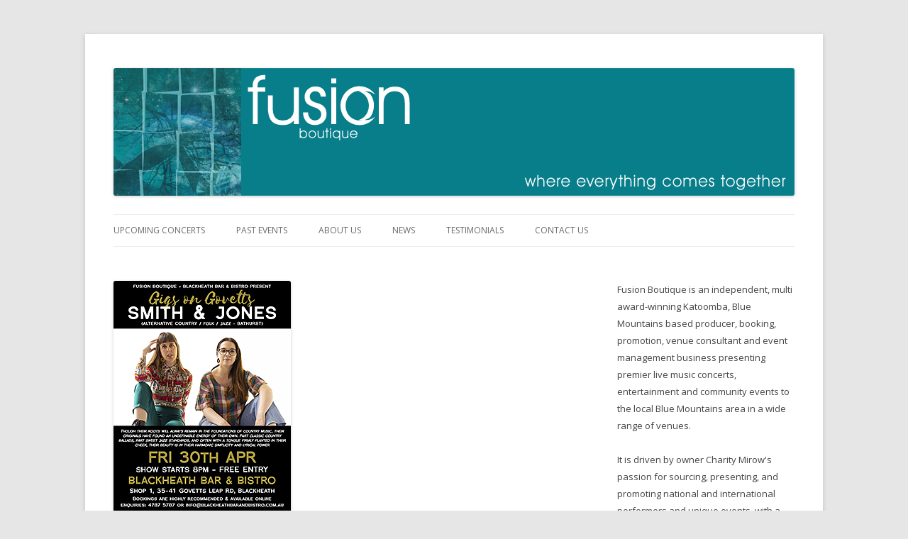

--- FILE ---
content_type: text/html; charset=UTF-8
request_url: https://fusionboutique.com.au/gigs-on-govetts-smith-jones-bathurst-in-concert-at-the-blackheath-bar-bistro-blackheath-blue-mountains-fri-30th-april-2021/
body_size: 15377
content:
<!DOCTYPE html>
<!--[if IE 7]>
<html class="ie ie7" lang="en-AU">
<![endif]-->
<!--[if IE 8]>
<html class="ie ie8" lang="en-AU">
<![endif]-->
<!--[if !(IE 7) & !(IE 8)]><!-->
<html lang="en-AU">
<!--<![endif]-->
<head>
<meta charset="UTF-8" />
<meta name="viewport" content="width=device-width" />
<title>GIGS ON GOVETTS - SMITH &amp; JONES (Bathurst) in Concert at the Blackheath Bar &amp; Bistro, Blackheath, Blue Mountains, FRI 30th April 2021 - Fusion Boutique</title>
<link rel="profile" href="https://gmpg.org/xfn/11" />
<link rel="pingback" href="https://fusionboutique.com.au/boutique/xmlrpc.php" />
<!--[if lt IE 9]>
<script src="https://fusionboutique.com.au/boutique/wp-content/themes/twentytwelve/js/html5.js" type="text/javascript"></script>
<![endif]-->
<meta name='robots' content='index, follow, max-image-preview:large, max-snippet:-1, max-video-preview:-1' />

	<!-- This site is optimized with the Yoast SEO plugin v20.13 - https://yoast.com/wordpress/plugins/seo/ -->
	<link rel="canonical" href="https://fusionboutique.com.au/gigs-on-govetts-smith-jones-bathurst-in-concert-at-the-blackheath-bar-bistro-blackheath-blue-mountains-fri-30th-april-2021/" />
	<meta property="og:locale" content="en_US" />
	<meta property="og:type" content="article" />
	<meta property="og:title" content="GIGS ON GOVETTS - SMITH &amp; JONES (Bathurst) in Concert at the Blackheath Bar &amp; Bistro, Blackheath, Blue Mountains, FRI 30th April 2021 - Fusion Boutique" />
	<meta property="og:description" content="FRI 30th APRIL 2021. &#039;GIGS ON GOVETTS&#039; showcase sessions with SMITH &amp; JONES BLACKHEATH BAR &amp; BISTRO Shop 1, 35-41 Govetts Leap Rd, Blackheath, NSW, 2785, Blue Mountains. FREE ENTRY!" />
	<meta property="og:url" content="https://fusionboutique.com.au/gigs-on-govetts-smith-jones-bathurst-in-concert-at-the-blackheath-bar-bistro-blackheath-blue-mountains-fri-30th-april-2021/" />
	<meta property="og:site_name" content="Fusion Boutique" />
	<meta property="article:publisher" content="https://www.facebook.com/FusionBoutiquePresents" />
	<meta property="article:published_time" content="2021-04-30T10:00:26+00:00" />
	<meta property="article:modified_time" content="2021-05-01T06:00:38+00:00" />
	<meta property="og:image" content="https://fusionboutique.com.au/boutique/wp-content/uploads/2021/04/SmithAndJonesA3poster2021250.png" />
	<meta property="og:image:width" content="250" />
	<meta property="og:image:height" content="354" />
	<meta property="og:image:type" content="image/png" />
	<meta name="author" content="fusionb" />
	<meta name="twitter:card" content="summary_large_image" />
	<meta name="twitter:creator" content="@_fusionboutique" />
	<meta name="twitter:site" content="@_fusionboutique" />
	<meta name="twitter:label1" content="Written by" />
	<meta name="twitter:data1" content="fusionb" />
	<meta name="twitter:label2" content="Est. reading time" />
	<meta name="twitter:data2" content="3 minutes" />
	<script type="application/ld+json" class="yoast-schema-graph">{"@context":"https://schema.org","@graph":[{"@type":"Article","@id":"https://fusionboutique.com.au/gigs-on-govetts-smith-jones-bathurst-in-concert-at-the-blackheath-bar-bistro-blackheath-blue-mountains-fri-30th-april-2021/#article","isPartOf":{"@id":"https://fusionboutique.com.au/gigs-on-govetts-smith-jones-bathurst-in-concert-at-the-blackheath-bar-bistro-blackheath-blue-mountains-fri-30th-april-2021/"},"author":{"name":"fusionb","@id":"https://fusionboutique.com.au/#/schema/person/34ff0e4c78eff75d7b43c74736f79620"},"headline":"GIGS ON GOVETTS &#8211; SMITH &#038; JONES (Bathurst) in Concert at the Blackheath Bar &#038; Bistro, Blackheath, Blue Mountains, FRI 30th April 2021","datePublished":"2021-04-30T10:00:26+00:00","dateModified":"2021-05-01T06:00:38+00:00","mainEntityOfPage":{"@id":"https://fusionboutique.com.au/gigs-on-govetts-smith-jones-bathurst-in-concert-at-the-blackheath-bar-bistro-blackheath-blue-mountains-fri-30th-april-2021/"},"wordCount":570,"publisher":{"@id":"https://fusionboutique.com.au/#organization"},"image":{"@id":"https://fusionboutique.com.au/gigs-on-govetts-smith-jones-bathurst-in-concert-at-the-blackheath-bar-bistro-blackheath-blue-mountains-fri-30th-april-2021/#primaryimage"},"thumbnailUrl":"https://fusionboutique.com.au/boutique/wp-content/uploads/2021/04/SmithAndJonesA3poster2021250.png","keywords":["alternative country","Blackheath","Blue Mountains","Blue Mountains music festival","fusion boutique","singer-songwriters","SMITH &amp; JONES","Smith And Jones"],"articleSection":["Events Archive"],"inLanguage":"en-AU"},{"@type":"WebPage","@id":"https://fusionboutique.com.au/gigs-on-govetts-smith-jones-bathurst-in-concert-at-the-blackheath-bar-bistro-blackheath-blue-mountains-fri-30th-april-2021/","url":"https://fusionboutique.com.au/gigs-on-govetts-smith-jones-bathurst-in-concert-at-the-blackheath-bar-bistro-blackheath-blue-mountains-fri-30th-april-2021/","name":"GIGS ON GOVETTS - SMITH & JONES (Bathurst) in Concert at the Blackheath Bar & Bistro, Blackheath, Blue Mountains, FRI 30th April 2021 - Fusion Boutique","isPartOf":{"@id":"https://fusionboutique.com.au/#website"},"primaryImageOfPage":{"@id":"https://fusionboutique.com.au/gigs-on-govetts-smith-jones-bathurst-in-concert-at-the-blackheath-bar-bistro-blackheath-blue-mountains-fri-30th-april-2021/#primaryimage"},"image":{"@id":"https://fusionboutique.com.au/gigs-on-govetts-smith-jones-bathurst-in-concert-at-the-blackheath-bar-bistro-blackheath-blue-mountains-fri-30th-april-2021/#primaryimage"},"thumbnailUrl":"https://fusionboutique.com.au/boutique/wp-content/uploads/2021/04/SmithAndJonesA3poster2021250.png","datePublished":"2021-04-30T10:00:26+00:00","dateModified":"2021-05-01T06:00:38+00:00","breadcrumb":{"@id":"https://fusionboutique.com.au/gigs-on-govetts-smith-jones-bathurst-in-concert-at-the-blackheath-bar-bistro-blackheath-blue-mountains-fri-30th-april-2021/#breadcrumb"},"inLanguage":"en-AU","potentialAction":[{"@type":"ReadAction","target":["https://fusionboutique.com.au/gigs-on-govetts-smith-jones-bathurst-in-concert-at-the-blackheath-bar-bistro-blackheath-blue-mountains-fri-30th-april-2021/"]}]},{"@type":"ImageObject","inLanguage":"en-AU","@id":"https://fusionboutique.com.au/gigs-on-govetts-smith-jones-bathurst-in-concert-at-the-blackheath-bar-bistro-blackheath-blue-mountains-fri-30th-april-2021/#primaryimage","url":"https://fusionboutique.com.au/boutique/wp-content/uploads/2021/04/SmithAndJonesA3poster2021250.png","contentUrl":"https://fusionboutique.com.au/boutique/wp-content/uploads/2021/04/SmithAndJonesA3poster2021250.png","width":250,"height":354},{"@type":"BreadcrumbList","@id":"https://fusionboutique.com.au/gigs-on-govetts-smith-jones-bathurst-in-concert-at-the-blackheath-bar-bistro-blackheath-blue-mountains-fri-30th-april-2021/#breadcrumb","itemListElement":[{"@type":"ListItem","position":1,"name":"Home","item":"https://fusionboutique.com.au/"},{"@type":"ListItem","position":2,"name":"Live Music &#038; Events News","item":"https://fusionboutique.com.au/live-music-and-events-news/"},{"@type":"ListItem","position":3,"name":"GIGS ON GOVETTS &#8211; SMITH &#038; JONES (Bathurst) in Concert at the Blackheath Bar &#038; Bistro, Blackheath, Blue Mountains, FRI 30th April 2021"}]},{"@type":"WebSite","@id":"https://fusionboutique.com.au/#website","url":"https://fusionboutique.com.au/","name":"Fusion Boutique","description":"Blue Mountains based booking, promotion, venue consultant &amp; event management business presenting premier live entertainment to the local Blue Mountains area.","publisher":{"@id":"https://fusionboutique.com.au/#organization"},"potentialAction":[{"@type":"SearchAction","target":{"@type":"EntryPoint","urlTemplate":"https://fusionboutique.com.au/?s={search_term_string}"},"query-input":"required name=search_term_string"}],"inLanguage":"en-AU"},{"@type":"Organization","@id":"https://fusionboutique.com.au/#organization","name":"Fusion Boutique","url":"https://fusionboutique.com.au/","logo":{"@type":"ImageObject","inLanguage":"en-AU","@id":"https://fusionboutique.com.au/#/schema/logo/image/","url":"https://fusionboutique.com.au/boutique/wp-content/uploads/2022/06/FusionBoutiqueSquareMiddleWithWeb2021.jpg","contentUrl":"https://fusionboutique.com.au/boutique/wp-content/uploads/2022/06/FusionBoutiqueSquareMiddleWithWeb2021.jpg","width":595,"height":595,"caption":"Fusion Boutique"},"image":{"@id":"https://fusionboutique.com.au/#/schema/logo/image/"},"sameAs":["https://www.facebook.com/FusionBoutiquePresents","https://twitter.com/_fusionboutique","https://www.instagram.com/fusion_boutique_presents"]},{"@type":"Person","@id":"https://fusionboutique.com.au/#/schema/person/34ff0e4c78eff75d7b43c74736f79620","name":"fusionb","image":{"@type":"ImageObject","inLanguage":"en-AU","@id":"https://fusionboutique.com.au/#/schema/person/image/","url":"https://secure.gravatar.com/avatar/aa01081781e6a52192597be51e3a16c5?s=96&d=mm&r=g","contentUrl":"https://secure.gravatar.com/avatar/aa01081781e6a52192597be51e3a16c5?s=96&d=mm&r=g","caption":"fusionb"},"url":"https://fusionboutique.com.au/author/fusionb/"}]}</script>
	<!-- / Yoast SEO plugin. -->


<link rel='dns-prefetch' href='//fonts.googleapis.com' />
<link rel="alternate" type="application/rss+xml" title="Fusion Boutique &raquo; Feed" href="https://fusionboutique.com.au/feed/" />
<link rel="alternate" type="application/rss+xml" title="Fusion Boutique &raquo; Comments Feed" href="https://fusionboutique.com.au/comments/feed/" />
<script type="text/javascript">
window._wpemojiSettings = {"baseUrl":"https:\/\/s.w.org\/images\/core\/emoji\/14.0.0\/72x72\/","ext":".png","svgUrl":"https:\/\/s.w.org\/images\/core\/emoji\/14.0.0\/svg\/","svgExt":".svg","source":{"concatemoji":"https:\/\/fusionboutique.com.au\/boutique\/wp-includes\/js\/wp-emoji-release.min.js?ver=6.3.7"}};
/*! This file is auto-generated */
!function(i,n){var o,s,e;function c(e){try{var t={supportTests:e,timestamp:(new Date).valueOf()};sessionStorage.setItem(o,JSON.stringify(t))}catch(e){}}function p(e,t,n){e.clearRect(0,0,e.canvas.width,e.canvas.height),e.fillText(t,0,0);var t=new Uint32Array(e.getImageData(0,0,e.canvas.width,e.canvas.height).data),r=(e.clearRect(0,0,e.canvas.width,e.canvas.height),e.fillText(n,0,0),new Uint32Array(e.getImageData(0,0,e.canvas.width,e.canvas.height).data));return t.every(function(e,t){return e===r[t]})}function u(e,t,n){switch(t){case"flag":return n(e,"\ud83c\udff3\ufe0f\u200d\u26a7\ufe0f","\ud83c\udff3\ufe0f\u200b\u26a7\ufe0f")?!1:!n(e,"\ud83c\uddfa\ud83c\uddf3","\ud83c\uddfa\u200b\ud83c\uddf3")&&!n(e,"\ud83c\udff4\udb40\udc67\udb40\udc62\udb40\udc65\udb40\udc6e\udb40\udc67\udb40\udc7f","\ud83c\udff4\u200b\udb40\udc67\u200b\udb40\udc62\u200b\udb40\udc65\u200b\udb40\udc6e\u200b\udb40\udc67\u200b\udb40\udc7f");case"emoji":return!n(e,"\ud83e\udef1\ud83c\udffb\u200d\ud83e\udef2\ud83c\udfff","\ud83e\udef1\ud83c\udffb\u200b\ud83e\udef2\ud83c\udfff")}return!1}function f(e,t,n){var r="undefined"!=typeof WorkerGlobalScope&&self instanceof WorkerGlobalScope?new OffscreenCanvas(300,150):i.createElement("canvas"),a=r.getContext("2d",{willReadFrequently:!0}),o=(a.textBaseline="top",a.font="600 32px Arial",{});return e.forEach(function(e){o[e]=t(a,e,n)}),o}function t(e){var t=i.createElement("script");t.src=e,t.defer=!0,i.head.appendChild(t)}"undefined"!=typeof Promise&&(o="wpEmojiSettingsSupports",s=["flag","emoji"],n.supports={everything:!0,everythingExceptFlag:!0},e=new Promise(function(e){i.addEventListener("DOMContentLoaded",e,{once:!0})}),new Promise(function(t){var n=function(){try{var e=JSON.parse(sessionStorage.getItem(o));if("object"==typeof e&&"number"==typeof e.timestamp&&(new Date).valueOf()<e.timestamp+604800&&"object"==typeof e.supportTests)return e.supportTests}catch(e){}return null}();if(!n){if("undefined"!=typeof Worker&&"undefined"!=typeof OffscreenCanvas&&"undefined"!=typeof URL&&URL.createObjectURL&&"undefined"!=typeof Blob)try{var e="postMessage("+f.toString()+"("+[JSON.stringify(s),u.toString(),p.toString()].join(",")+"));",r=new Blob([e],{type:"text/javascript"}),a=new Worker(URL.createObjectURL(r),{name:"wpTestEmojiSupports"});return void(a.onmessage=function(e){c(n=e.data),a.terminate(),t(n)})}catch(e){}c(n=f(s,u,p))}t(n)}).then(function(e){for(var t in e)n.supports[t]=e[t],n.supports.everything=n.supports.everything&&n.supports[t],"flag"!==t&&(n.supports.everythingExceptFlag=n.supports.everythingExceptFlag&&n.supports[t]);n.supports.everythingExceptFlag=n.supports.everythingExceptFlag&&!n.supports.flag,n.DOMReady=!1,n.readyCallback=function(){n.DOMReady=!0}}).then(function(){return e}).then(function(){var e;n.supports.everything||(n.readyCallback(),(e=n.source||{}).concatemoji?t(e.concatemoji):e.wpemoji&&e.twemoji&&(t(e.twemoji),t(e.wpemoji)))}))}((window,document),window._wpemojiSettings);
</script>
<style type="text/css">
img.wp-smiley,
img.emoji {
	display: inline !important;
	border: none !important;
	box-shadow: none !important;
	height: 1em !important;
	width: 1em !important;
	margin: 0 0.07em !important;
	vertical-align: -0.1em !important;
	background: none !important;
	padding: 0 !important;
}
</style>
	<link rel='stylesheet' id='wp-block-library-css' href='https://fusionboutique.com.au/boutique/wp-includes/css/dist/block-library/style.min.css?ver=6.3.7' type='text/css' media='all' />
<style id='classic-theme-styles-inline-css' type='text/css'>
/*! This file is auto-generated */
.wp-block-button__link{color:#fff;background-color:#32373c;border-radius:9999px;box-shadow:none;text-decoration:none;padding:calc(.667em + 2px) calc(1.333em + 2px);font-size:1.125em}.wp-block-file__button{background:#32373c;color:#fff;text-decoration:none}
</style>
<style id='global-styles-inline-css' type='text/css'>
body{--wp--preset--color--black: #000000;--wp--preset--color--cyan-bluish-gray: #abb8c3;--wp--preset--color--white: #ffffff;--wp--preset--color--pale-pink: #f78da7;--wp--preset--color--vivid-red: #cf2e2e;--wp--preset--color--luminous-vivid-orange: #ff6900;--wp--preset--color--luminous-vivid-amber: #fcb900;--wp--preset--color--light-green-cyan: #7bdcb5;--wp--preset--color--vivid-green-cyan: #00d084;--wp--preset--color--pale-cyan-blue: #8ed1fc;--wp--preset--color--vivid-cyan-blue: #0693e3;--wp--preset--color--vivid-purple: #9b51e0;--wp--preset--gradient--vivid-cyan-blue-to-vivid-purple: linear-gradient(135deg,rgba(6,147,227,1) 0%,rgb(155,81,224) 100%);--wp--preset--gradient--light-green-cyan-to-vivid-green-cyan: linear-gradient(135deg,rgb(122,220,180) 0%,rgb(0,208,130) 100%);--wp--preset--gradient--luminous-vivid-amber-to-luminous-vivid-orange: linear-gradient(135deg,rgba(252,185,0,1) 0%,rgba(255,105,0,1) 100%);--wp--preset--gradient--luminous-vivid-orange-to-vivid-red: linear-gradient(135deg,rgba(255,105,0,1) 0%,rgb(207,46,46) 100%);--wp--preset--gradient--very-light-gray-to-cyan-bluish-gray: linear-gradient(135deg,rgb(238,238,238) 0%,rgb(169,184,195) 100%);--wp--preset--gradient--cool-to-warm-spectrum: linear-gradient(135deg,rgb(74,234,220) 0%,rgb(151,120,209) 20%,rgb(207,42,186) 40%,rgb(238,44,130) 60%,rgb(251,105,98) 80%,rgb(254,248,76) 100%);--wp--preset--gradient--blush-light-purple: linear-gradient(135deg,rgb(255,206,236) 0%,rgb(152,150,240) 100%);--wp--preset--gradient--blush-bordeaux: linear-gradient(135deg,rgb(254,205,165) 0%,rgb(254,45,45) 50%,rgb(107,0,62) 100%);--wp--preset--gradient--luminous-dusk: linear-gradient(135deg,rgb(255,203,112) 0%,rgb(199,81,192) 50%,rgb(65,88,208) 100%);--wp--preset--gradient--pale-ocean: linear-gradient(135deg,rgb(255,245,203) 0%,rgb(182,227,212) 50%,rgb(51,167,181) 100%);--wp--preset--gradient--electric-grass: linear-gradient(135deg,rgb(202,248,128) 0%,rgb(113,206,126) 100%);--wp--preset--gradient--midnight: linear-gradient(135deg,rgb(2,3,129) 0%,rgb(40,116,252) 100%);--wp--preset--font-size--small: 13px;--wp--preset--font-size--medium: 20px;--wp--preset--font-size--large: 36px;--wp--preset--font-size--x-large: 42px;--wp--preset--spacing--20: 0.44rem;--wp--preset--spacing--30: 0.67rem;--wp--preset--spacing--40: 1rem;--wp--preset--spacing--50: 1.5rem;--wp--preset--spacing--60: 2.25rem;--wp--preset--spacing--70: 3.38rem;--wp--preset--spacing--80: 5.06rem;--wp--preset--shadow--natural: 6px 6px 9px rgba(0, 0, 0, 0.2);--wp--preset--shadow--deep: 12px 12px 50px rgba(0, 0, 0, 0.4);--wp--preset--shadow--sharp: 6px 6px 0px rgba(0, 0, 0, 0.2);--wp--preset--shadow--outlined: 6px 6px 0px -3px rgba(255, 255, 255, 1), 6px 6px rgba(0, 0, 0, 1);--wp--preset--shadow--crisp: 6px 6px 0px rgba(0, 0, 0, 1);}:where(.is-layout-flex){gap: 0.5em;}:where(.is-layout-grid){gap: 0.5em;}body .is-layout-flow > .alignleft{float: left;margin-inline-start: 0;margin-inline-end: 2em;}body .is-layout-flow > .alignright{float: right;margin-inline-start: 2em;margin-inline-end: 0;}body .is-layout-flow > .aligncenter{margin-left: auto !important;margin-right: auto !important;}body .is-layout-constrained > .alignleft{float: left;margin-inline-start: 0;margin-inline-end: 2em;}body .is-layout-constrained > .alignright{float: right;margin-inline-start: 2em;margin-inline-end: 0;}body .is-layout-constrained > .aligncenter{margin-left: auto !important;margin-right: auto !important;}body .is-layout-constrained > :where(:not(.alignleft):not(.alignright):not(.alignfull)){max-width: var(--wp--style--global--content-size);margin-left: auto !important;margin-right: auto !important;}body .is-layout-constrained > .alignwide{max-width: var(--wp--style--global--wide-size);}body .is-layout-flex{display: flex;}body .is-layout-flex{flex-wrap: wrap;align-items: center;}body .is-layout-flex > *{margin: 0;}body .is-layout-grid{display: grid;}body .is-layout-grid > *{margin: 0;}:where(.wp-block-columns.is-layout-flex){gap: 2em;}:where(.wp-block-columns.is-layout-grid){gap: 2em;}:where(.wp-block-post-template.is-layout-flex){gap: 1.25em;}:where(.wp-block-post-template.is-layout-grid){gap: 1.25em;}.has-black-color{color: var(--wp--preset--color--black) !important;}.has-cyan-bluish-gray-color{color: var(--wp--preset--color--cyan-bluish-gray) !important;}.has-white-color{color: var(--wp--preset--color--white) !important;}.has-pale-pink-color{color: var(--wp--preset--color--pale-pink) !important;}.has-vivid-red-color{color: var(--wp--preset--color--vivid-red) !important;}.has-luminous-vivid-orange-color{color: var(--wp--preset--color--luminous-vivid-orange) !important;}.has-luminous-vivid-amber-color{color: var(--wp--preset--color--luminous-vivid-amber) !important;}.has-light-green-cyan-color{color: var(--wp--preset--color--light-green-cyan) !important;}.has-vivid-green-cyan-color{color: var(--wp--preset--color--vivid-green-cyan) !important;}.has-pale-cyan-blue-color{color: var(--wp--preset--color--pale-cyan-blue) !important;}.has-vivid-cyan-blue-color{color: var(--wp--preset--color--vivid-cyan-blue) !important;}.has-vivid-purple-color{color: var(--wp--preset--color--vivid-purple) !important;}.has-black-background-color{background-color: var(--wp--preset--color--black) !important;}.has-cyan-bluish-gray-background-color{background-color: var(--wp--preset--color--cyan-bluish-gray) !important;}.has-white-background-color{background-color: var(--wp--preset--color--white) !important;}.has-pale-pink-background-color{background-color: var(--wp--preset--color--pale-pink) !important;}.has-vivid-red-background-color{background-color: var(--wp--preset--color--vivid-red) !important;}.has-luminous-vivid-orange-background-color{background-color: var(--wp--preset--color--luminous-vivid-orange) !important;}.has-luminous-vivid-amber-background-color{background-color: var(--wp--preset--color--luminous-vivid-amber) !important;}.has-light-green-cyan-background-color{background-color: var(--wp--preset--color--light-green-cyan) !important;}.has-vivid-green-cyan-background-color{background-color: var(--wp--preset--color--vivid-green-cyan) !important;}.has-pale-cyan-blue-background-color{background-color: var(--wp--preset--color--pale-cyan-blue) !important;}.has-vivid-cyan-blue-background-color{background-color: var(--wp--preset--color--vivid-cyan-blue) !important;}.has-vivid-purple-background-color{background-color: var(--wp--preset--color--vivid-purple) !important;}.has-black-border-color{border-color: var(--wp--preset--color--black) !important;}.has-cyan-bluish-gray-border-color{border-color: var(--wp--preset--color--cyan-bluish-gray) !important;}.has-white-border-color{border-color: var(--wp--preset--color--white) !important;}.has-pale-pink-border-color{border-color: var(--wp--preset--color--pale-pink) !important;}.has-vivid-red-border-color{border-color: var(--wp--preset--color--vivid-red) !important;}.has-luminous-vivid-orange-border-color{border-color: var(--wp--preset--color--luminous-vivid-orange) !important;}.has-luminous-vivid-amber-border-color{border-color: var(--wp--preset--color--luminous-vivid-amber) !important;}.has-light-green-cyan-border-color{border-color: var(--wp--preset--color--light-green-cyan) !important;}.has-vivid-green-cyan-border-color{border-color: var(--wp--preset--color--vivid-green-cyan) !important;}.has-pale-cyan-blue-border-color{border-color: var(--wp--preset--color--pale-cyan-blue) !important;}.has-vivid-cyan-blue-border-color{border-color: var(--wp--preset--color--vivid-cyan-blue) !important;}.has-vivid-purple-border-color{border-color: var(--wp--preset--color--vivid-purple) !important;}.has-vivid-cyan-blue-to-vivid-purple-gradient-background{background: var(--wp--preset--gradient--vivid-cyan-blue-to-vivid-purple) !important;}.has-light-green-cyan-to-vivid-green-cyan-gradient-background{background: var(--wp--preset--gradient--light-green-cyan-to-vivid-green-cyan) !important;}.has-luminous-vivid-amber-to-luminous-vivid-orange-gradient-background{background: var(--wp--preset--gradient--luminous-vivid-amber-to-luminous-vivid-orange) !important;}.has-luminous-vivid-orange-to-vivid-red-gradient-background{background: var(--wp--preset--gradient--luminous-vivid-orange-to-vivid-red) !important;}.has-very-light-gray-to-cyan-bluish-gray-gradient-background{background: var(--wp--preset--gradient--very-light-gray-to-cyan-bluish-gray) !important;}.has-cool-to-warm-spectrum-gradient-background{background: var(--wp--preset--gradient--cool-to-warm-spectrum) !important;}.has-blush-light-purple-gradient-background{background: var(--wp--preset--gradient--blush-light-purple) !important;}.has-blush-bordeaux-gradient-background{background: var(--wp--preset--gradient--blush-bordeaux) !important;}.has-luminous-dusk-gradient-background{background: var(--wp--preset--gradient--luminous-dusk) !important;}.has-pale-ocean-gradient-background{background: var(--wp--preset--gradient--pale-ocean) !important;}.has-electric-grass-gradient-background{background: var(--wp--preset--gradient--electric-grass) !important;}.has-midnight-gradient-background{background: var(--wp--preset--gradient--midnight) !important;}.has-small-font-size{font-size: var(--wp--preset--font-size--small) !important;}.has-medium-font-size{font-size: var(--wp--preset--font-size--medium) !important;}.has-large-font-size{font-size: var(--wp--preset--font-size--large) !important;}.has-x-large-font-size{font-size: var(--wp--preset--font-size--x-large) !important;}
.wp-block-navigation a:where(:not(.wp-element-button)){color: inherit;}
:where(.wp-block-post-template.is-layout-flex){gap: 1.25em;}:where(.wp-block-post-template.is-layout-grid){gap: 1.25em;}
:where(.wp-block-columns.is-layout-flex){gap: 2em;}:where(.wp-block-columns.is-layout-grid){gap: 2em;}
.wp-block-pullquote{font-size: 1.5em;line-height: 1.6;}
</style>
<link rel='stylesheet' id='contact-form-7-css' href='https://fusionboutique.com.au/boutique/wp-content/plugins/contact-form-7/includes/css/styles.css?ver=5.8' type='text/css' media='all' />
<link rel='stylesheet' id='eeb-css-frontend-css' href='https://fusionboutique.com.au/boutique/wp-content/plugins/email-encoder-bundle/core/includes/assets/css/style.css?ver=230812-102521' type='text/css' media='all' />
<link rel='stylesheet' id='twttr_stylesheet-css' href='https://fusionboutique.com.au/boutique/wp-content/plugins/twitter-plugin/css/style.css?ver=6.3.7' type='text/css' media='all' />
<link rel='stylesheet' id='wp-polls-css' href='https://fusionboutique.com.au/boutique/wp-content/plugins/wp-polls/polls-css.css?ver=2.77.2' type='text/css' media='all' />
<style id='wp-polls-inline-css' type='text/css'>
.wp-polls .pollbar {
	margin: 1px;
	font-size: 6px;
	line-height: 8px;
	height: 8px;
	background-image: url('https://fusionboutique.com.au/boutique/wp-content/plugins/wp-polls/images/default/pollbg.gif');
	border: 1px solid #c8c8c8;
}

</style>
<link rel='stylesheet' id='yop-public-css' href='https://fusionboutique.com.au/boutique/wp-content/plugins/yop-poll/public/assets/css/yop-poll-public-6.5.26.css?ver=6.3.7' type='text/css' media='all' />
<link rel='stylesheet' id='twentytwelve-fonts-css' href='https://fonts.googleapis.com/css?family=Open+Sans:400italic,700italic,400,700&#038;subset=latin,latin-ext' type='text/css' media='all' />
<link rel='stylesheet' id='twentytwelve-style-css' href='https://fusionboutique.com.au/boutique/wp-content/themes/fusionbtheme/style.css?ver=6.3.7' type='text/css' media='all' />
<!--[if lt IE 9]>
<link rel='stylesheet' id='twentytwelve-ie-css' href='https://fusionboutique.com.au/boutique/wp-content/themes/twentytwelve/css/ie.css?ver=20121010' type='text/css' media='all' />
<![endif]-->
<script type='text/javascript' src='https://fusionboutique.com.au/boutique/wp-includes/js/jquery/jquery.min.js?ver=3.7.0' id='jquery-core-js'></script>
<script type='text/javascript' src='https://fusionboutique.com.au/boutique/wp-includes/js/jquery/jquery-migrate.min.js?ver=3.4.1' id='jquery-migrate-js'></script>
<script type='text/javascript' src='https://fusionboutique.com.au/boutique/wp-content/plugins/email-encoder-bundle/core/includes/assets/js/custom.js?ver=230812-102521' id='eeb-js-frontend-js'></script>
<script type='text/javascript' id='yop-public-js-extra'>
/* <![CDATA[ */
var objectL10n = {"yopPollParams":{"urlParams":{"ajax":"https:\/\/fusionboutique.com.au\/boutique\/wp-admin\/admin-ajax.php","wpLogin":"https:\/\/fusionboutique.com.au\/boutique\/wp-login.php?redirect_to=https%3A%2F%2Ffusionboutique.com.au%2Fboutique%2Fwp-admin%2Fadmin-ajax.php%3Faction%3Dyop_poll_record_wordpress_vote"},"apiParams":{"reCaptcha":{"siteKey":""},"reCaptchaV2Invisible":{"siteKey":""},"reCaptchaV3":{"siteKey":""},"hCaptcha":{"siteKey":""}},"captchaParams":{"imgPath":"https:\/\/fusionboutique.com.au\/boutique\/wp-content\/plugins\/yop-poll\/public\/assets\/img\/","url":"https:\/\/fusionboutique.com.au\/boutique\/wp-content\/plugins\/yop-poll\/app.php","accessibilityAlt":"Sound icon","accessibilityTitle":"Accessibility option: listen to a question and answer it!","accessibilityDescription":"Type below the <strong>answer<\/strong> to what you hear. Numbers or words:","explanation":"Click or touch the <strong>ANSWER<\/strong>","refreshAlt":"Refresh\/reload icon","refreshTitle":"Refresh\/reload: get new images and accessibility option!"},"voteParams":{"invalidPoll":"Invalid Poll","noAnswersSelected":"No answer selected","minAnswersRequired":"At least {min_answers_allowed} answer(s) required","maxAnswersRequired":"A max of {max_answers_allowed} answer(s) accepted","noAnswerForOther":"No other answer entered","noValueForCustomField":"{custom_field_name} is required","consentNotChecked":"You must agree to our terms and conditions","noCaptchaSelected":"Captcha is required","thankYou":"Thank you for your vote"},"resultsParams":{"singleVote":"vote","multipleVotes":"votes","singleAnswer":"answer","multipleAnswers":"answers"}}};
/* ]]> */
</script>
<script type='text/javascript' src='https://fusionboutique.com.au/boutique/wp-content/plugins/yop-poll/public/assets/js/yop-poll-public-6.5.26.min.js?ver=6.3.7' id='yop-public-js'></script>
<link rel="https://api.w.org/" href="https://fusionboutique.com.au/wp-json/" /><link rel="alternate" type="application/json" href="https://fusionboutique.com.au/wp-json/wp/v2/posts/3778" /><link rel="EditURI" type="application/rsd+xml" title="RSD" href="https://fusionboutique.com.au/boutique/xmlrpc.php?rsd" />
<meta name="generator" content="WordPress 6.3.7" />
<link rel='shortlink' href='https://fusionboutique.com.au/?p=3778' />
<link rel="alternate" type="application/json+oembed" href="https://fusionboutique.com.au/wp-json/oembed/1.0/embed?url=https%3A%2F%2Ffusionboutique.com.au%2Fgigs-on-govetts-smith-jones-bathurst-in-concert-at-the-blackheath-bar-bistro-blackheath-blue-mountains-fri-30th-april-2021%2F" />
<link rel="alternate" type="text/xml+oembed" href="https://fusionboutique.com.au/wp-json/oembed/1.0/embed?url=https%3A%2F%2Ffusionboutique.com.au%2Fgigs-on-govetts-smith-jones-bathurst-in-concert-at-the-blackheath-bar-bistro-blackheath-blue-mountains-fri-30th-april-2021%2F&#038;format=xml" />
<style id="wpforms-css-vars-root">
				:root {
					--wpforms-field-border-radius: 3px;
--wpforms-field-background-color: #ffffff;
--wpforms-field-border-color: rgba( 0, 0, 0, 0.25 );
--wpforms-field-text-color: rgba( 0, 0, 0, 0.7 );
--wpforms-label-color: rgba( 0, 0, 0, 0.85 );
--wpforms-label-sublabel-color: rgba( 0, 0, 0, 0.55 );
--wpforms-label-error-color: #d63637;
--wpforms-button-border-radius: 3px;
--wpforms-button-background-color: #066aab;
--wpforms-button-text-color: #ffffff;
--wpforms-field-size-input-height: 43px;
--wpforms-field-size-input-spacing: 15px;
--wpforms-field-size-font-size: 16px;
--wpforms-field-size-line-height: 19px;
--wpforms-field-size-padding-h: 14px;
--wpforms-field-size-checkbox-size: 16px;
--wpforms-field-size-sublabel-spacing: 5px;
--wpforms-field-size-icon-size: 1;
--wpforms-label-size-font-size: 16px;
--wpforms-label-size-line-height: 19px;
--wpforms-label-size-sublabel-font-size: 14px;
--wpforms-label-size-sublabel-line-height: 17px;
--wpforms-button-size-font-size: 17px;
--wpforms-button-size-height: 41px;
--wpforms-button-size-padding-h: 15px;
--wpforms-button-size-margin-top: 10px;

				}
			</style></head>

<body class="post-template-default single single-post postid-3778 single-format-standard do-etfw custom-font-enabled single-author">
<div id="page" class="hfeed site">
	<header id="masthead" class="site-header" role="banner">
		
				<a href="https://fusionboutique.com.au/"><img src="https://fusionboutique.com.au/boutique/wp-content/uploads/2014/09/FusionBoutiqueWebHeader960.png" class="header-image" width="960" height="180" alt="" /></a>
		        
        
		<nav id="site-navigation" class="main-navigation" role="navigation">
			<button class="menu-toggle">Menu</button>
			<a class="assistive-text" href="#content" title="Skip to content">Skip to content</a>
			<div class="menu-menu-1-container"><ul id="menu-menu-1" class="nav-menu"><li id="menu-item-348" class="menu-item menu-item-type-post_type menu-item-object-page menu-item-home menu-item-348"><a href="https://fusionboutique.com.au/">Upcoming Concerts</a></li>
<li id="menu-item-98" class="menu-item menu-item-type-post_type menu-item-object-page menu-item-98"><a href="https://fusionboutique.com.au/music-events-archive/">Past events</a></li>
<li id="menu-item-4751" class="menu-item menu-item-type-post_type menu-item-object-page menu-item-4751"><a href="https://fusionboutique.com.au/fusion-boutique-about/">About Us</a></li>
<li id="menu-item-1083" class="menu-item menu-item-type-custom menu-item-object-custom menu-item-1083"><a href="http://fusionboutique.com.au/category/news/">News</a></li>
<li id="menu-item-3176" class="menu-item menu-item-type-post_type menu-item-object-page menu-item-3176"><a href="https://fusionboutique.com.au/testimonials-reviews-fusion-boutique/">Testimonials</a></li>
<li id="menu-item-39" class="menu-item menu-item-type-post_type menu-item-object-page menu-item-39"><a href="https://fusionboutique.com.au/contact-us/">Contact Us</a></li>
</ul></div>		</nav><!-- #site-navigation -->

		
	</header><!-- #masthead -->

	<div id="main" class="wrapper">
	<div id="primary" class="site-content">
		<div id="content" role="main">

			
				
	<article id="post-3778" class="post-3778 post type-post status-publish format-standard has-post-thumbnail hentry category-events-archive tag-alternative-country tag-blackheath tag-blue-mountains tag-blue-mountains-music-festival tag-fusion-boutique tag-singer-songwriters tag-smith-jones tag-smith-and-jones">
				<header class="entry-header">
			<img width="250" height="354" src="https://fusionboutique.com.au/boutique/wp-content/uploads/2021/04/SmithAndJonesA3poster2021250.png" class="attachment-post-thumbnail size-post-thumbnail wp-post-image" alt="" decoding="async" fetchpriority="high" srcset="https://fusionboutique.com.au/boutique/wp-content/uploads/2021/04/SmithAndJonesA3poster2021250.png 250w, https://fusionboutique.com.au/boutique/wp-content/uploads/2021/04/SmithAndJonesA3poster2021250-106x150.png 106w, https://fusionboutique.com.au/boutique/wp-content/uploads/2021/04/SmithAndJonesA3poster2021250-212x300.png 212w" sizes="(max-width: 250px) 100vw, 250px" />
						<h1 class="entry-title">GIGS ON GOVETTS &#8211; SMITH &#038; JONES (Bathurst) in Concert at the Blackheath Bar &#038; Bistro, Blackheath, Blue Mountains, FRI 30th April 2021</h1>
								</header><!-- .entry-header -->

				<div class="entry-content">
			<h4>Fusion Boutique &amp; Blackheath Bar &amp; Bistro Present<br />
<span class="fsl"><strong>&#8216;GIGS ON GOVETTS&#8217; showcase sessions with<br />
<span class="d2edcug0 hpfvmrgz qv66sw1b c1et5uql oi732d6d ik7dh3pa ht8s03o8 a8c37x1j keod5gw0 nxhoafnm aigsh9s9 d3f4x2em fe6kdd0r mau55g9w c8b282yb iv3no6db jq4qci2q a3bd9o3v knj5qynh oo9gr5id" dir="auto">SMITH &amp; JONES (Bathurst)</span><br />
FREE LIVE MUSIC</strong></span></h4>
<p><span class="fsl">Friday 30th April 2021. 1st Set starts 8pm.<br />
</span></p>
<p><span class="text_exposed_show">Venue: BLACKHEATH BAR &amp; BISTRO<br />
Shop 1, 35-41 Govetts Leap Rd, Blackheath, NSW, 2785, Blue Mountains.<br />
</span></p>
<p><strong>Fusion Boutique and Blackheath Bar &amp; Bistro are collaborating to bring the Blue Mountains a terrific range of touring artists in an open entry format for you to enjoy in this relaxed, family friendly venue.</strong></p>
<p>Known for presenting unique and talented acts to the Blue Mountains over the last 11 years, Fusion Boutique is really looking forward to teaming up again with BB&amp;B to bring the upper mountains even more quality live music at the Blue Mountains&#8217; hottest new live music restaurant and bar.<br />
<span class="d2edcug0 hpfvmrgz qv66sw1b c1et5uql oi732d6d ik7dh3pa fgxwclzu a8c37x1j keod5gw0 nxhoafnm aigsh9s9 d3f4x2em fe6kdd0r mau55g9w c8b282yb iv3no6db jq4qci2q a3bd9o3v knj5qynh oo9gr5id" dir="auto">Bookings are highly recommended and if you don&#8217;t want to miss out then secure your table using the online reservation system, with OpenTable by visiting the <a href="http://www.facebook.com/BlackheathBarBistro" target="_blank">BB&amp;B Facebook page</a>, their website at <a class="oajrlxb2 g5ia77u1 qu0x051f esr5mh6w e9989ue4 r7d6kgcz rq0escxv nhd2j8a9 nc684nl6 p7hjln8o kvgmc6g5 cxmmr5t8 oygrvhab hcukyx3x jb3vyjys rz4wbd8a qt6c0cv9 a8nywdso i1ao9s8h esuyzwwr f1sip0of lzcic4wl py34i1dx gpro0wi8" tabindex="0" href="http://www.blackheathbarandbistro.com.au/?fbclid=IwAR3wRQLssml1LchLhxglaYVC8zB9rubA4RCjkiHeTtHOlLew0HDP9Yhdpx4" target="_blank" rel="nofollow noopener">www.blackheathbarandbistro.com.au</a> or their google page and use the “Book Now” button. Alternatively you can call 02 4787 5787</span> or email <a href="javascript:;" data-enc-email="vasb[at]oynpxurnguonenaqovfgeb.pbz.nh" class="mailto-link" data-wpel-link="ignore"><span id="eeb-329523-965808"></span><script type="text/javascript">document.getElementById("eeb-329523-965808").innerHTML = eval(decodeURIComponent("%27%69%6e%66%6f%40%62%6c%61%63%6b%68%65%61%74%68%62%61%72%61%6e%64%62%69%73%74%72%6f%2e%63%6f%6d%2e%61%75%27"))</script><noscript>*protected email*</noscript></a> to make an enquiry.<strong><br />
</strong>. . . . . . . . . . . . . . . . . . . . . . . . . . . . . . . . . . . . . . . . . . . . .</p>
<p><img decoding="async" class="alignnone wp-image-3779 size-full" src="https://fusionboutique.com.au/boutique/wp-content/uploads/2021/04/SmithAndJonesDSC08255.png" width="300" height="200" srcset="https://fusionboutique.com.au/boutique/wp-content/uploads/2021/04/SmithAndJonesDSC08255.png 300w, https://fusionboutique.com.au/boutique/wp-content/uploads/2021/04/SmithAndJonesDSC08255-150x100.png 150w" sizes="(max-width: 300px) 100vw, 300px" /></p>
<p>Smith &amp; Jones, a duo from Bathurst, made up of keyboard player and vocalist Abby Smith, with guitarist and vocalist Sophie Jones, have never been ones to follow the pack. Though classified as alt-country, their goal has never been to remain within the confines of any genre, preferring to let their sound and their songs take them where they will.</p>
<p>In late 2016 Smith &amp; Jones finished recording their debut album, ‘Dark Gives Way’, with Michael Carpenter at Love Hz in Sydney. This album’s first three singles, ‘Baby Blue’, ‘Small Town Woman’ and ‘Your Achin’ Heart’, all went to number one on the internet’s Australian Country Radio charts and also charted in Tasmania over four weeks.</p>
<p>2018 saw Smith &amp; Jones finish work on their highly anticipated second album, ‘Something Worth Learning’, which they recorded at Love Hz Studios and Linear Recording and will be released in March and toured for the remainder of 2019. Though ‘Something Worth Learning’ is still full of the charm and joy audiences have come to expect from Smith &amp; Jones, their new work delicately balances themes of love and loss, friendship and isolation, emotional desire and freedom, fearlessly exploring the depths of their musical partnership with the listener by their side.</p>
<p><a href="http://www.smithandjones.net" target="_blank">www.smithandjones.net</a><br />
<a href="http://www.facebook.com/SmithandJones.music" target="_blank">www.facebook.com/SmithandJones.music</a></p>
<p>. . . . . . . . . . . . . . . . . . . . . . . . . . . . . . . . . . . . . . . . . . . . .</p>
<p>VENUE:<br />
<strong>BLACKHEATH BAR &amp; BISTRO</strong><br />
<span class="text_exposed_show">Shop 1, 35-41 Govetts Leap Rd, Blackheath, NSW, 2785, Blue Mountains.<br />
<a href="http://www.blackheathbarandbistro.com.au" target="_blank">www.blackheathbarandbistro.com.au</a><br />
</span></p>
<p>Family friendly &#8211; minors must be accompanied by a parent or guardian and supervised.<br />
General Admission. Room configuration is a mix of cabaret style tables and chairs and standing.</p>
<p><strong>FREE ENTRY. Show Starts 8pm.</strong></p>
<p>Fully licensed bar offering a large selection of wines by the glass and bottle as well as craft and tap beers, spirits and signature cocktails.<br />
Full menu is available from midday through till 9pm. A limited bar menu is then offered until closing time.</p>
<p>Due to ongoing capacity restrictions, bookings are highly recommended and can be made online through OpenTable at <a href="http://www.blackheathbarandbistro.com.au" target="_blank">www.blackheathbarandbistro.com.au</a><br />
Or call 02 4787 5787 or email <a href="javascript:;" data-enc-email="vasb[at]oynpxurnguonenaqovfgeb.pbz.nh" class="mailto-link" data-wpel-link="ignore"><span id="eeb-147504-896108"></span><script type="text/javascript">(function(){var ml="0msbdoarn%heftcki.lu4",mi="@8<59D03B6>?:;6=:3676843@2=75A>51A6C",o="";for(var j=0,l=mi.length;j<l;j++){o+=ml.charAt(mi.charCodeAt(j)-48);}document.getElementById("eeb-147504-896108").innerHTML = decodeURIComponent(o);}());</script><noscript>*protected email*</noscript></a> to reserve a table.</p>
<p><i> MUSIC BOOKING CONTACT DETAILS: </i>Charity Mirow 0409 042 869 <a href="javascript:;" data-enc-email="vasb[at]shfvbaobhgvdhr.pbz.nh" class="mailto-link" data-wpel-link="ignore"><span id="eeb-58021-210891"></span><script type="text/javascript">(function(){var ml="ftsc4mq%euoi0ba.n",mi=";@0:74<092;:@=:91;698?3:5?>9",o="";for(var j=0,l=mi.length;j<l;j++){o+=ml.charAt(mi.charCodeAt(j)-48);}document.getElementById("eeb-58021-210891").innerHTML = decodeURIComponent(o);}());</script><noscript>*protected email*</noscript></a><br />
For more information visit: <strong><a href="http://www.fusionboutique.com.au" target="_blank">www.fusionboutique.com.au</a></strong></p>
					</div><!-- .entry-content -->
		
		<footer class="entry-meta">
			This entry was posted in <a href="https://fusionboutique.com.au/category/events-archive/" rel="category tag">Events Archive</a>.								</footer><!-- .entry-meta -->
	</article><!-- #post -->

				<nav class="nav-single">
					<h3 class="assistive-text">Post navigation</h3>
					<span class="nav-previous"><a href="https://fusionboutique.com.au/beats-ballads-bootlegger-saije-bellingen-in-concert-at-the-the-bootlegger-bar-katoomba-blue-mountains-sat-24th-april-2021/" rel="prev"><span class="meta-nav">&larr;</span> BEATS &#038; BALLADS @ BOOTLEGGER &#8211; SAIJE (Bellingen) in Concert at the The Bootlegger Bar, Katoomba, Blue Mountains, SAT 24th April 2021</a></span>
					<span class="nav-next"><a href="https://fusionboutique.com.au/gigs-on-govetts-urshula-leung-duo-southern-highlands-in-concert-at-the-blackheath-bar-bistro-blackheath-blue-mountains-sun-2nd-may-2021/" rel="next">GIGS ON GOVETTS &#8211; URSHULA LEUNG DUO (Southern Highlands) in Concert at the Blackheath Bar &#038; Bistro, Blackheath, Blue Mountains, SUN 2nd May 2021 <span class="meta-nav">&rarr;</span></a></span>
				</nav><!-- .nav-single -->

				
<div id="comments" class="comments-area">

	
	
	
</div><!-- #comments .comments-area -->
			
		</div><!-- #content -->
	</div><!-- #primary -->


			<div id="secondary" class="widget-area" role="complementary">
			<aside id="text-3" class="widget widget_text">			<div class="textwidget">Fusion Boutique is an independent, multi award-winning Katoomba, Blue Mountains based producer, booking, promotion, venue consultant and event management business presenting premier live music concerts, entertainment and community events to the local Blue Mountains area in a wide range of venues. <br> <br>

It is driven by owner Charity Mirow's passion for sourcing, presenting, and promoting national and international performers and unique events, with a focus also on our local talent. <br><br>

Special attention has also been placed on regional development, reinvigoration of existing venues, and the creation of new live entertainment spaces as well as a range of community events.<br><br>

Specialising in original live music, Fusion Boutique has been presenting a large range of quality acts in the Blue Mountains for over 16 years, particularly in the genres of Folk, Balkan & Roma Jazz, Swing, Flamenco, World, Irish, Bluegrass, Americana, Old Time, Blues and Roots music.<br><br>

Taking into consideration the whole experience, an inviting environment is created for all events and everyone is warmly welcomed. The standard of music presented is of the highest level and audiences can be assured of quality every time.<br><br>

We also work as a publicist with artists, venues and festivals directly in a promotion capacity.<br>
<br>

Fusion Boutique Presents; Committed to bringing you quality entertainment and unique experiences in atmospheric spaces for your enjoyment.<br><br>

Gift Vouchers are available. Please use the contact page to enquire.<br>
<br>

To keep up to date with announcements then please join the mailing list below.</div>
		</aside><aside id="text-4" class="widget widget_text">			<div class="textwidget"><a href="https://www.facebook.com/FusionBoutiquePresents" target="_blank" rel="noopener"><img src="https://fusionboutique.com.au/boutique/wp-content/uploads/2014/09/FBroundlogoBlueRGBnew.jpg" width="43" height="43"></a>
&nbsp;&nbsp;
<a href="https://x.com/_fusionboutique" target="_blank" rel="noopener"><img src="https://fusionboutique.com.au/boutique/wp-content/uploads/2014/09/TwitterroundlogoBlueRGBnew.jpg" width="43" height="43"></a>
&nbsp;&nbsp;
<a href="http://www.instagram.com/fusion_boutique_presents" target="_blank" rel="noopener"><img src="https://fusionboutique.com.au/boutique/wp-content/uploads/2015/11/InstagramroundlogofbBlueNew.png" width="43" height="43"></a></div>
		</aside><aside id="search-2" class="widget widget_search"><form role="search" method="get" id="searchform" class="searchform" action="https://fusionboutique.com.au/">
				<div>
					<label class="screen-reader-text" for="s">Search for:</label>
					<input type="text" value="" name="s" id="s" />
					<input type="submit" id="searchsubmit" value="Search" />
				</div>
			</form></aside><aside id="text-5" class="widget widget_text">			<div class="textwidget"><iframe data-w-type="embedded" frameborder="0" scrolling="no" marginheight="0" marginwidth="0" src="https://goto.fusionboutique.com.au/wgt/002hl/533/form?c=b21b57d8" width="100%"></iframe>

<script type="text/javascript" src="https://app.mailjet.com/pas-nc-embedded-v1.js"></script></div>
		</aside><aside id="fbtw_facebook-2" class="widget widget_fbtw_facebook"><h3 class="widget-title">Facebook Feed</h3>        <style>
            #fbtw-facebook-timeline{
                display: none;
            }
                    </style>

        <center><div class="widget-loader"><img src="https://fusionboutique.com.au/boutique/wp-content/plugins/advanced-facebook-twitter-widget/loader.gif" /></div></center><div id="fbtw-facebook-timeline"><div id="fb-root"></div><div class="fb-page" data-tabs="timeline" data-href="https://www.facebook.com/FusionBoutiquePresents/" data-width="250" data-height="350" data-small-header="true" data-adapt-container-width="true" data-hide-cover="false" data-show-facepile="false" style=""></div></div></aside><aside id="archives-2" class="widget widget_archive"><h3 class="widget-title">Past Events</h3>
			<ul>
					<li><a href='https://fusionboutique.com.au/2025/11/'>November 2025</a></li>
	<li><a href='https://fusionboutique.com.au/2025/10/'>October 2025</a></li>
	<li><a href='https://fusionboutique.com.au/2025/09/'>September 2025</a></li>
	<li><a href='https://fusionboutique.com.au/2025/08/'>August 2025</a></li>
	<li><a href='https://fusionboutique.com.au/2025/06/'>June 2025</a></li>
	<li><a href='https://fusionboutique.com.au/2025/05/'>May 2025</a></li>
	<li><a href='https://fusionboutique.com.au/2025/04/'>April 2025</a></li>
	<li><a href='https://fusionboutique.com.au/2025/01/'>January 2025</a></li>
	<li><a href='https://fusionboutique.com.au/2024/12/'>December 2024</a></li>
	<li><a href='https://fusionboutique.com.au/2024/11/'>November 2024</a></li>
	<li><a href='https://fusionboutique.com.au/2024/10/'>October 2024</a></li>
	<li><a href='https://fusionboutique.com.au/2024/09/'>September 2024</a></li>
	<li><a href='https://fusionboutique.com.au/2024/08/'>August 2024</a></li>
	<li><a href='https://fusionboutique.com.au/2024/07/'>July 2024</a></li>
	<li><a href='https://fusionboutique.com.au/2024/06/'>June 2024</a></li>
	<li><a href='https://fusionboutique.com.au/2024/05/'>May 2024</a></li>
	<li><a href='https://fusionboutique.com.au/2024/04/'>April 2024</a></li>
	<li><a href='https://fusionboutique.com.au/2024/03/'>March 2024</a></li>
	<li><a href='https://fusionboutique.com.au/2024/02/'>February 2024</a></li>
	<li><a href='https://fusionboutique.com.au/2024/01/'>January 2024</a></li>
	<li><a href='https://fusionboutique.com.au/2023/12/'>December 2023</a></li>
	<li><a href='https://fusionboutique.com.au/2023/11/'>November 2023</a></li>
	<li><a href='https://fusionboutique.com.au/2023/10/'>October 2023</a></li>
	<li><a href='https://fusionboutique.com.au/2023/09/'>September 2023</a></li>
	<li><a href='https://fusionboutique.com.au/2023/07/'>July 2023</a></li>
	<li><a href='https://fusionboutique.com.au/2023/06/'>June 2023</a></li>
	<li><a href='https://fusionboutique.com.au/2023/05/'>May 2023</a></li>
	<li><a href='https://fusionboutique.com.au/2023/04/'>April 2023</a></li>
	<li><a href='https://fusionboutique.com.au/2023/03/'>March 2023</a></li>
	<li><a href='https://fusionboutique.com.au/2023/02/'>February 2023</a></li>
	<li><a href='https://fusionboutique.com.au/2022/12/'>December 2022</a></li>
	<li><a href='https://fusionboutique.com.au/2022/11/'>November 2022</a></li>
	<li><a href='https://fusionboutique.com.au/2022/10/'>October 2022</a></li>
	<li><a href='https://fusionboutique.com.au/2022/09/'>September 2022</a></li>
	<li><a href='https://fusionboutique.com.au/2022/08/'>August 2022</a></li>
	<li><a href='https://fusionboutique.com.au/2022/07/'>July 2022</a></li>
	<li><a href='https://fusionboutique.com.au/2022/06/'>June 2022</a></li>
	<li><a href='https://fusionboutique.com.au/2022/05/'>May 2022</a></li>
	<li><a href='https://fusionboutique.com.au/2022/04/'>April 2022</a></li>
	<li><a href='https://fusionboutique.com.au/2022/03/'>March 2022</a></li>
	<li><a href='https://fusionboutique.com.au/2022/02/'>February 2022</a></li>
	<li><a href='https://fusionboutique.com.au/2021/12/'>December 2021</a></li>
	<li><a href='https://fusionboutique.com.au/2021/10/'>October 2021</a></li>
	<li><a href='https://fusionboutique.com.au/2021/07/'>July 2021</a></li>
	<li><a href='https://fusionboutique.com.au/2021/06/'>June 2021</a></li>
	<li><a href='https://fusionboutique.com.au/2021/05/'>May 2021</a></li>
	<li><a href='https://fusionboutique.com.au/2021/04/'>April 2021</a></li>
	<li><a href='https://fusionboutique.com.au/2021/03/'>March 2021</a></li>
	<li><a href='https://fusionboutique.com.au/2021/02/'>February 2021</a></li>
	<li><a href='https://fusionboutique.com.au/2021/01/'>January 2021</a></li>
	<li><a href='https://fusionboutique.com.au/2020/11/'>November 2020</a></li>
	<li><a href='https://fusionboutique.com.au/2020/10/'>October 2020</a></li>
	<li><a href='https://fusionboutique.com.au/2020/07/'>July 2020</a></li>
	<li><a href='https://fusionboutique.com.au/2020/06/'>June 2020</a></li>
	<li><a href='https://fusionboutique.com.au/2020/05/'>May 2020</a></li>
	<li><a href='https://fusionboutique.com.au/2020/04/'>April 2020</a></li>
	<li><a href='https://fusionboutique.com.au/2020/03/'>March 2020</a></li>
	<li><a href='https://fusionboutique.com.au/2020/02/'>February 2020</a></li>
	<li><a href='https://fusionboutique.com.au/2020/01/'>January 2020</a></li>
	<li><a href='https://fusionboutique.com.au/2019/12/'>December 2019</a></li>
	<li><a href='https://fusionboutique.com.au/2019/11/'>November 2019</a></li>
	<li><a href='https://fusionboutique.com.au/2019/10/'>October 2019</a></li>
	<li><a href='https://fusionboutique.com.au/2019/09/'>September 2019</a></li>
	<li><a href='https://fusionboutique.com.au/2019/08/'>August 2019</a></li>
	<li><a href='https://fusionboutique.com.au/2019/07/'>July 2019</a></li>
	<li><a href='https://fusionboutique.com.au/2019/06/'>June 2019</a></li>
	<li><a href='https://fusionboutique.com.au/2019/05/'>May 2019</a></li>
	<li><a href='https://fusionboutique.com.au/2019/04/'>April 2019</a></li>
	<li><a href='https://fusionboutique.com.au/2019/03/'>March 2019</a></li>
	<li><a href='https://fusionboutique.com.au/2019/02/'>February 2019</a></li>
	<li><a href='https://fusionboutique.com.au/2019/01/'>January 2019</a></li>
	<li><a href='https://fusionboutique.com.au/2018/11/'>November 2018</a></li>
	<li><a href='https://fusionboutique.com.au/2018/10/'>October 2018</a></li>
	<li><a href='https://fusionboutique.com.au/2018/09/'>September 2018</a></li>
	<li><a href='https://fusionboutique.com.au/2018/08/'>August 2018</a></li>
	<li><a href='https://fusionboutique.com.au/2018/07/'>July 2018</a></li>
	<li><a href='https://fusionboutique.com.au/2018/06/'>June 2018</a></li>
	<li><a href='https://fusionboutique.com.au/2018/05/'>May 2018</a></li>
	<li><a href='https://fusionboutique.com.au/2018/04/'>April 2018</a></li>
	<li><a href='https://fusionboutique.com.au/2018/03/'>March 2018</a></li>
	<li><a href='https://fusionboutique.com.au/2018/02/'>February 2018</a></li>
	<li><a href='https://fusionboutique.com.au/2018/01/'>January 2018</a></li>
	<li><a href='https://fusionboutique.com.au/2017/11/'>November 2017</a></li>
	<li><a href='https://fusionboutique.com.au/2017/10/'>October 2017</a></li>
	<li><a href='https://fusionboutique.com.au/2017/09/'>September 2017</a></li>
	<li><a href='https://fusionboutique.com.au/2017/08/'>August 2017</a></li>
	<li><a href='https://fusionboutique.com.au/2017/07/'>July 2017</a></li>
	<li><a href='https://fusionboutique.com.au/2017/06/'>June 2017</a></li>
	<li><a href='https://fusionboutique.com.au/2017/05/'>May 2017</a></li>
	<li><a href='https://fusionboutique.com.au/2017/04/'>April 2017</a></li>
	<li><a href='https://fusionboutique.com.au/2017/02/'>February 2017</a></li>
	<li><a href='https://fusionboutique.com.au/2017/01/'>January 2017</a></li>
	<li><a href='https://fusionboutique.com.au/2016/12/'>December 2016</a></li>
	<li><a href='https://fusionboutique.com.au/2016/11/'>November 2016</a></li>
	<li><a href='https://fusionboutique.com.au/2016/10/'>October 2016</a></li>
	<li><a href='https://fusionboutique.com.au/2016/07/'>July 2016</a></li>
	<li><a href='https://fusionboutique.com.au/2016/06/'>June 2016</a></li>
	<li><a href='https://fusionboutique.com.au/2016/05/'>May 2016</a></li>
	<li><a href='https://fusionboutique.com.au/2016/04/'>April 2016</a></li>
	<li><a href='https://fusionboutique.com.au/2016/03/'>March 2016</a></li>
	<li><a href='https://fusionboutique.com.au/2016/02/'>February 2016</a></li>
	<li><a href='https://fusionboutique.com.au/2016/01/'>January 2016</a></li>
	<li><a href='https://fusionboutique.com.au/2015/12/'>December 2015</a></li>
	<li><a href='https://fusionboutique.com.au/2015/11/'>November 2015</a></li>
	<li><a href='https://fusionboutique.com.au/2015/10/'>October 2015</a></li>
	<li><a href='https://fusionboutique.com.au/2015/09/'>September 2015</a></li>
	<li><a href='https://fusionboutique.com.au/2015/08/'>August 2015</a></li>
	<li><a href='https://fusionboutique.com.au/2015/07/'>July 2015</a></li>
	<li><a href='https://fusionboutique.com.au/2015/06/'>June 2015</a></li>
	<li><a href='https://fusionboutique.com.au/2015/05/'>May 2015</a></li>
	<li><a href='https://fusionboutique.com.au/2015/04/'>April 2015</a></li>
	<li><a href='https://fusionboutique.com.au/2015/03/'>March 2015</a></li>
	<li><a href='https://fusionboutique.com.au/2015/02/'>February 2015</a></li>
	<li><a href='https://fusionboutique.com.au/2015/01/'>January 2015</a></li>
	<li><a href='https://fusionboutique.com.au/2014/11/'>November 2014</a></li>
	<li><a href='https://fusionboutique.com.au/2014/10/'>October 2014</a></li>
	<li><a href='https://fusionboutique.com.au/2014/09/'>September 2014</a></li>
	<li><a href='https://fusionboutique.com.au/2014/08/'>August 2014</a></li>
	<li><a href='https://fusionboutique.com.au/2014/07/'>July 2014</a></li>
	<li><a href='https://fusionboutique.com.au/2014/06/'>June 2014</a></li>
	<li><a href='https://fusionboutique.com.au/2014/05/'>May 2014</a></li>
	<li><a href='https://fusionboutique.com.au/2014/04/'>April 2014</a></li>
	<li><a href='https://fusionboutique.com.au/2014/03/'>March 2014</a></li>
	<li><a href='https://fusionboutique.com.au/2014/02/'>February 2014</a></li>
	<li><a href='https://fusionboutique.com.au/2014/01/'>January 2014</a></li>
	<li><a href='https://fusionboutique.com.au/2013/12/'>December 2013</a></li>
	<li><a href='https://fusionboutique.com.au/2013/11/'>November 2013</a></li>
	<li><a href='https://fusionboutique.com.au/2013/09/'>September 2013</a></li>
	<li><a href='https://fusionboutique.com.au/2013/08/'>August 2013</a></li>
	<li><a href='https://fusionboutique.com.au/2013/05/'>May 2013</a></li>
	<li><a href='https://fusionboutique.com.au/2013/04/'>April 2013</a></li>
	<li><a href='https://fusionboutique.com.au/2013/03/'>March 2013</a></li>
	<li><a href='https://fusionboutique.com.au/2013/02/'>February 2013</a></li>
	<li><a href='https://fusionboutique.com.au/2012/12/'>December 2012</a></li>
	<li><a href='https://fusionboutique.com.au/2012/11/'>November 2012</a></li>
	<li><a href='https://fusionboutique.com.au/2012/10/'>October 2012</a></li>
	<li><a href='https://fusionboutique.com.au/2012/08/'>August 2012</a></li>
	<li><a href='https://fusionboutique.com.au/2012/05/'>May 2012</a></li>
	<li><a href='https://fusionboutique.com.au/2012/04/'>April 2012</a></li>
	<li><a href='https://fusionboutique.com.au/2012/02/'>February 2012</a></li>
	<li><a href='https://fusionboutique.com.au/2011/11/'>November 2011</a></li>
	<li><a href='https://fusionboutique.com.au/2011/09/'>September 2011</a></li>
	<li><a href='https://fusionboutique.com.au/2011/08/'>August 2011</a></li>
	<li><a href='https://fusionboutique.com.au/2011/06/'>June 2011</a></li>
	<li><a href='https://fusionboutique.com.au/2011/05/'>May 2011</a></li>
	<li><a href='https://fusionboutique.com.au/2011/02/'>February 2011</a></li>
	<li><a href='https://fusionboutique.com.au/2011/01/'>January 2011</a></li>
	<li><a href='https://fusionboutique.com.au/2010/12/'>December 2010</a></li>
	<li><a href='https://fusionboutique.com.au/2010/10/'>October 2010</a></li>
	<li><a href='https://fusionboutique.com.au/2010/09/'>September 2010</a></li>
	<li><a href='https://fusionboutique.com.au/2010/08/'>August 2010</a></li>
	<li><a href='https://fusionboutique.com.au/2010/06/'>June 2010</a></li>
	<li><a href='https://fusionboutique.com.au/2010/04/'>April 2010</a></li>
	<li><a href='https://fusionboutique.com.au/2010/02/'>February 2010</a></li>
			</ul>

			</aside><aside id="block-2" class="widget widget_block">
<pre class="wp-block-code"><code></code></pre>
</aside>		</div><!-- #secondary -->
		</div><!-- #main .wrapper -->
	<footer id="colophon" role="contentinfo">
		<div class="site-info">
		&copy; 2014 - 2024 Fusion Boutique. Site designed and maintained by <a href="http://www.divinemoondesign.com.au" target="_blank">Divine Moon Design</a>. Built by <a href="http://www.themysteryguestwebdesign.com" target="_blank">The Mystery Guest Web Design</a></div><!-- .site-info -->
	</footer><!-- #colophon -->
</div><!-- #page -->

<script type='text/javascript' id='fbtw-widgets-js-extra'>
/* <![CDATA[ */
var sdftvars = {"app_id":"733013981148971","select_lang":"en_US"};
/* ]]> */
</script>
<script type='text/javascript' async="async" src='https://fusionboutique.com.au/boutique/wp-content/plugins/advanced-facebook-twitter-widget/fbtw-widgets.js?ver=6.3.7' id='fbtw-widgets-js'></script>
<script type='text/javascript' src='https://fusionboutique.com.au/boutique/wp-content/plugins/contact-form-7/includes/swv/js/index.js?ver=5.8' id='swv-js'></script>
<script type='text/javascript' id='contact-form-7-js-extra'>
/* <![CDATA[ */
var wpcf7 = {"api":{"root":"https:\/\/fusionboutique.com.au\/wp-json\/","namespace":"contact-form-7\/v1"}};
/* ]]> */
</script>
<script type='text/javascript' src='https://fusionboutique.com.au/boutique/wp-content/plugins/contact-form-7/includes/js/index.js?ver=5.8' id='contact-form-7-js'></script>
<script type='text/javascript' id='eeb-js-ajax-ef-js-extra'>
/* <![CDATA[ */
var eeb_ef = {"ajaxurl":"https:\/\/fusionboutique.com.au\/boutique\/wp-admin\/admin-ajax.php","security":"6a0f1b6cc5"};
/* ]]> */
</script>
<script type='text/javascript' src='https://fusionboutique.com.au/boutique/wp-content/plugins/email-encoder-bundle/core/includes/assets/js/encoder-form.js?ver=230812-102521' id='eeb-js-ajax-ef-js'></script>
<script type='text/javascript' id='wp-polls-js-extra'>
/* <![CDATA[ */
var pollsL10n = {"ajax_url":"https:\/\/fusionboutique.com.au\/boutique\/wp-admin\/admin-ajax.php","text_wait":"Your last request is still being processed. Please wait a while ...","text_valid":"Please choose a valid poll answer.","text_multiple":"Maximum number of choices allowed: ","show_loading":"1","show_fading":"1"};
/* ]]> */
</script>
<script type='text/javascript' src='https://fusionboutique.com.au/boutique/wp-content/plugins/wp-polls/polls-js.js?ver=2.77.2' id='wp-polls-js'></script>
<script type='text/javascript' src='https://fusionboutique.com.au/boutique/wp-content/themes/twentytwelve/js/navigation.js?ver=20140711' id='twentytwelve-navigation-js'></script>
<script type='text/javascript' src='https://fusionboutique.com.au/boutique/wp-content/plugins/easy-twitter-feed-widget/js/twitter-widgets.js?ver=1.0' id='do-etfw-twitter-widgets-js'></script>
</body>
</html>..

--- FILE ---
content_type: text/css
request_url: https://fusionboutique.com.au/boutique/wp-content/themes/fusionbtheme/style.css?ver=6.3.7
body_size: 203
content:
/*
Theme Name:     Fusion Boutique Theme
Description:    Child theme for the Twenty Twelve theme
Author:         Tim Mahony
Template:       twentytwelve
Version:        0.0.1
From: http://www.presscoders.com/wordpress-theme-customization-guide/#chapterseven
*/

@import url("../twentytwelve/style.css");

.site-header h1 a, .site-header h2 a {
	
	color:#10914E;
	
}

.widget img {
/*border-radius: 3px;
box-shadow: 0 1px 4px rgba(0, 0, 0, 0.2);*/
box-shadow: 0 0px 0px rgba(0, 0, 0, 0.2);
}

.site-content article {
   word-wrap: normal;
  -webkit-hyphens: none;
  -moz-hyphens: none;
   hyphens: none;
}

.widget-area .widget {
	-webkit-hyphens: none;
	-moz-hyphens: none;
	hyphens: none;
	word-wrap: normal;
}

.widget-area .widget h3 {
	margin-bottom: 5px;

}

.archive-header {
	margin-bottom: 20px;	
}

#gridcontainer{margin: 20px 0; width: 100%; }
#gridcontainer h2 a{color: #77787a; font-size: 13px;}
#gridcontainer .griditemleft{float: left; width: 278px; margin: 0 40px 40px 0;}
#gridcontainer .griditemright{float: left; width: 278px; margin: 0 0 40px 0;}
#gridcontainer .postimage{margin: 0 0 10px 0;}
#gridcontainer .excerpt{ margin-top:10px; }